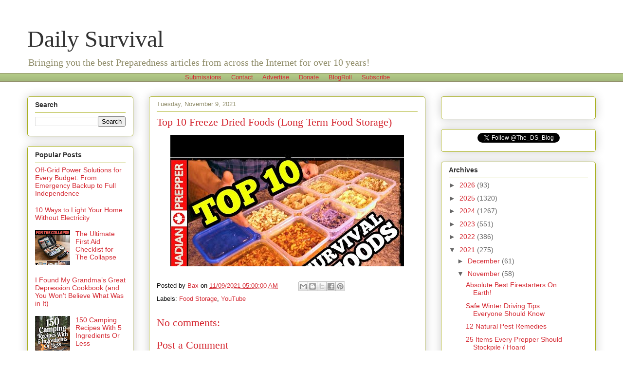

--- FILE ---
content_type: text/html; charset=utf-8
request_url: https://www.google.com/recaptcha/api2/aframe
body_size: 267
content:
<!DOCTYPE HTML><html><head><meta http-equiv="content-type" content="text/html; charset=UTF-8"></head><body><script nonce="d-SwW7njnVXaFzzSS9e1Ow">/** Anti-fraud and anti-abuse applications only. See google.com/recaptcha */ try{var clients={'sodar':'https://pagead2.googlesyndication.com/pagead/sodar?'};window.addEventListener("message",function(a){try{if(a.source===window.parent){var b=JSON.parse(a.data);var c=clients[b['id']];if(c){var d=document.createElement('img');d.src=c+b['params']+'&rc='+(localStorage.getItem("rc::a")?sessionStorage.getItem("rc::b"):"");window.document.body.appendChild(d);sessionStorage.setItem("rc::e",parseInt(sessionStorage.getItem("rc::e")||0)+1);localStorage.setItem("rc::h",'1769921365005');}}}catch(b){}});window.parent.postMessage("_grecaptcha_ready", "*");}catch(b){}</script></body></html>